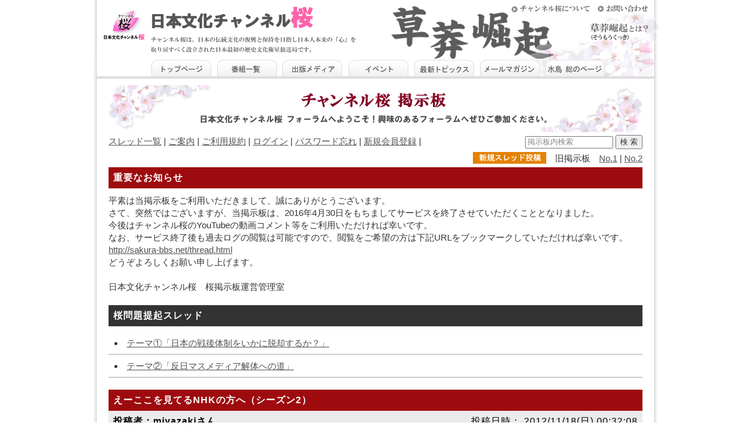

--- FILE ---
content_type: text/html; charset=euc-jp
request_url: http://sakura-bbs.net/res797p0kr39.html
body_size: 3561
content:
<html>
<head>
<meta http-equiv="Content-Type" content="text/html; charset=euc-jp">
<title>日本文化チャンネル桜 - 掲示板</title>

<script src="jscss/img/screenset.js" type="text/javascript"></script>
<script src="jscss/img/projection.js" type="text/javascript"></script>
<script src="jscss/img/imagein.js" type="text/javascript"></script>
<link rel="stylesheet" href="jscss/img/imagein.css" type="text/css" media="screen" />
<script type="text/javascript">
function expimg(){
	alert('アップ可能ファイル： jpg、gif、png。 500 kbytまで。\n120×120pixel 以上は縮小表示になります。'); 
}
function opnagre(){
str='opnagre.html';
WinE02=window.open(str,'no','resizable=1,scrollbars=yes,status=no,width=550,height=530');
if(navigator.appVersion.charAt(0)>=3){WinE02.focus()};
};
function SFocus(our){
	if(our.value == our.defaultValue){
		our.value = "";
		our.style.color='#222222';
	}
}
function SBlur(our){
	if(our.value == our.defaultValue || our.value == ""){
		our.value = our.defaultValue;
		our.style.color='#999999';
	}
}

</script>

<link rel="stylesheet" href="jscss/main.css" type="text/css" media="screen" />
</head>

<body  >
<a name="top"></a>

<div id="container">
	<div id="header"> 
		<div id="sakura-i">
		<div class="info"><a href="mailto:info@ch-sakura.jp">お問い合わせ</a></div>
		<div class="about"><a href="http://www.ch-sakura.jp/about.html">チャンネル桜</a></div>
		<div class="clear"></div>
		<div class="kukki"><a href="http://www.ch-sakura.jp/1553.html" title="「草莽崛起」（そうもうくっき）とは？">「草莽崛起」（そうもうくっき）とは？</a></div>
		<div class="clear"></div>
		</div>
	</div>
	
	<div id="navi_menu">
	<ul id="menu_nav">
		<li><a href="http://www.ch-sakura.jp/" id="menu01" title="HOME">トップページ</a></li>
		<li><a href="http://www.ch-sakura.jp/programs.html" id="menu02" title="番組一覧">番組一覧</a></li>
		<li><a href="http://www.ch-sakura.jp/publications.html" id="menu04" title="出版メディア">出版メディア</a></li>
		<li><a href="http://www.ch-sakura.jp/events.html" id="menu05" title="イベント">イベント</a></li>
		<li><a href="thread.html" id="menu06" title="掲示板">掲示板</a></li>
		<li><a href="http://www.ch-sakura.jp/mailmagazine.html" id="menu07" title="メールマガジン">メールマガジン</a></li>
		<li><a href="http://www.ch-sakura.jp/mizushima/index.html" id="menu08" title="水島 総 ">水島 総 </a></li>
	</ul>
	</div>

<div class="clear"></div>

<div id="contents">

<div style="margin-bottom:5px;"><img src="jscss/img/sakura/title.gif" border="0" /></div>

<div id="Left">
<a href="thread.html">スレッド一覧</a> | <a href="index.html">ご案内</a> | <a href="kiyaku.html">ご利用規約</a> | <a href="page.cgi?do=login">ログイン</a> | <a href="page.cgi?do=rspas">パスワード忘れ</a> | <a href="page.cgi?do=newin">新規会員登録</a> |<br />
<div class="title"></div>
</div>
<div id="message">
<div style="margin-bottom: 5px;text-align: right;"><form style="margin:0px;" name="srhform" action="page.cgi" method="post">
<input type="hidden" name="do" value="srch">
<input type="text" name="ward" size="20" value="掲示板内検索" style="font-size:13px;width:150px;color:#888888;" onfocus="SFocus(this);" onblur="SBlur(this);" />
<input type="submit" value="検 索" />
</form>
</div>
<div style="margin-bottom: 0px;text-align: right;"><a href="http://sakura-bbs.net/page.cgi?T=&fm=1&tp=0&rp="><img src="jscss/img/sakura/thread.gif" border="0" align="top" /></a>　旧掲示板　<a href="http://www.ch-sakura.jp/oldbbs.html" target="_blank">No.1</a> | <a href="http://nf.ch-sakura.jp/modules/newbb/" target="_blank">No.2</a></div>
</div>

<div class="clear"></div>

<table cellpadding="0" cellspacing="0" class="thp_table">
<tr>
<td class="thp_title">
<big><b>重要なお知らせ</b></big></td>
</tr>
</table>
平素は当掲示板をご利用いただきまして、誠にありがとうございます。<br />
さて、突然ではございますが、当掲示板は、2016年4月30日をもちましてサービスを終了させていただくこととなりました。<br />
今後はチャンネル桜のYouTubeの動画コメント等をご利用いただければ幸いです。<br />
なお、サービス終了後も過去ログの閲覧は可能ですので、閲覧をご希望の方は下記URLをブックマークしていただければ幸いです。<br />
<a href="http://sakura-bbs.net/thread.html">http://sakura-bbs.net/thread.html</a><br />
どうぞよろしくお願い申し上げます。<br />
<br />
日本文化チャンネル桜　桜掲示板運営管理室<br />
<br />

<table cellpadding="0" cellspacing="0" class="list_table">
<tr>
<td class="list_title">
<big><b>桜問題提起スレッド</b></big></td>
</tr>
</table>
<div id="Sscrol">
<ul>
<li><a href="s1.html" target="_top">テーマ①「日本の戦後体制をいかに脱却するか？」</a></li>
<li><a href="s2.html" target="_top">テーマ②「反日マスメディア解体への道」</a></li>
</ul>
</div>

<div style="margin-bottom: 10px;">

</div>

<table cellpadding="0" cellspacing="0" class="thp_table">
<tr><td class="thp_title" colspan="2">えーここを見てるNHKの方へ（シーズン2）</td></tr>
<tr><td class="thp_name">投稿者：<b>miyazaki</b>さん</td><td class="thp_time">投稿日時： 2012/11/18(日) 00:32:08</td></tr>
<tr><td class="thp_msg" colspan="2">
<div style="margin:8px 10px 0 20px">ソクラテスと松尾芭蕉<br /><br />ソクラテスが死のうとしていた。服毒の刑だった。彼は動揺する弟子たちに「静かにしろ<br /><br />邪魔するな、私に死を探らせてくれ」と命じた。「手の感覚が無くなってきたが私は<br /><br />完璧だ」、、、「足の感覚も無くなった、だがやはり私は完璧だ。」「もうすぐ舌の感覚<br /><br />が無くなり喋れなくなるだろう。だが私は完璧だ」<br /><br />旅に病み夢は枯野を駆け巡る.枯野は涅槃ニルヴァーナを意味する。<br /><br />ソクラテスと芭蕉に何かが共通している。<br /><br /><br /></div>
</td></tr>
</table>
<table cellpadding="0" cellspacing="0" class="plink"><tr><td><a href="sa0p39.html">全レス表示</a>　 <a href="r50p0a39.html">最新50レス表示</a>　 <a href="r100p0a39.html">最新100レス表示</a>　 <a href="r150p0a39.html">最新150レス表示</a>　 <a href="r200p0a39.html">最新200レス表示</a>　 <a href="r250p0a39.html">最新250レス表示</a>　 <a href="r300p0a39.html">最新300レス表示</a>　 <a href="r350p0a39.html">最新350レス表示</a>　 <a href="r400p0a39.html">最新400レス表示</a>　 <a href="r450p0a39.html">最新450レス表示</a>　 <a href="r500p0a39.html">最新500レス表示</a>　 <a href="r550p0a39.html">最新550レス表示</a>　 <a href="r600p0a39.html">最新600レス表示</a>　 <a href="r650p0a39.html">最新650レス表示</a>　 <a href="r700p0a39.html">最新700レス表示</a>　 <a href="r750p0a39.html">最新750レス表示</a>　 <a href="r800p0a39.html">最新800レス表示</a>　 <a href="r850p0a39.html">最新850レス表示</a>　 <a href="r900p0a39.html">最新900レス表示</a>　 <a href="r950p0a39.html">最新950レス表示</a>　 <a href="r1000p0a39.html">最新1000レス表示</a>　 <a href="r1050p0a39.html">最新1050レス表示</a>　 <a href="r1100p0a39.html">最新1100レス表示</a>　 <a href="r1150p0a39.html">最新1150レス表示</a>　 <a href="r1200p0a39.html">最新1200レス表示</a>　 <a href="r1250p0a39.html">最新1250レス表示</a>　 <a href="r1300p0a39.html">最新1300レス表示</a>　 <a href="r1350p0a39.html">最新1350レス表示</a>　 <a href="r1400p0a39.html">最新1400レス表示</a>　 <a href="r1450p0a39.html">最新1450レス表示</a>　 <a href="r1500p0a39.html">最新1500レス表示</a>　 <a href="r1550p0a39.html">最新1550レス表示</a>　 <a href="r1600p0a39.html">最新1600レス表示</a>　 <a href="r1650p0a39.html">最新1650レス表示</a>　 <a href="r1700p0a39.html">最新1700レス表示</a></td></tr></table>

<a name="797"></a>
<table cellpadding="0" cellspacing="0" class="tres_table">
<tr><td class="tres_title"><b><a href="res797p0kr39.html">797</a>　miyazaki</b>さん</td>
<td class="tres_del"><small></small> 2019/09/29(日) 22:22:57</td></tr>
<tr><td class="tres_msg" colspan="2">
<div style="margin:0 10px 0 20px">　　　　　　　　ある禅師　　インドの昔ばなし<br /><br />　むかーし　むかし　インドのある王国に一人の宮廷音楽家がおってのう<br /><br />　それはそれは　見事な演奏して王様をはじめ全ての人々を感動させておった<br /><br />　そして時が流れ　音楽家も年をとり引退することとなったのじゃが　彼は<br /><br />　弟子をとらなかったので　後継ぎをどうするかが問題になった<br /><br />　王様は国中から高名な音楽家を集めその中から選ぶことにしたが<br /><br />　老音楽家が王様に進言したその選考方法は意外なものじゃった<br /><br /><br />　<br /><br /><br /><br />　<br /></div>
</td></tr>
</table>

<table cellpadding="0" cellspacing="0" class="res_table" >
<tr><td class="res_msg">
<a href="page.cgi?do=login">投稿にはログインが必要です</a>
</td></tr>
</table>
<table cellpadding="0" cellspacing="0" class="plink"><tr><td><a href="sa0p39.html">全レス表示</a>　 <a href="r50p0a39.html">最新50レス表示</a>　 <a href="r100p0a39.html">最新100レス表示</a>　 <a href="r150p0a39.html">最新150レス表示</a>　 <a href="r200p0a39.html">最新200レス表示</a>　 <a href="r250p0a39.html">最新250レス表示</a>　 <a href="r300p0a39.html">最新300レス表示</a>　 <a href="r350p0a39.html">最新350レス表示</a>　 <a href="r400p0a39.html">最新400レス表示</a>　 <a href="r450p0a39.html">最新450レス表示</a>　 <a href="r500p0a39.html">最新500レス表示</a>　 <a href="r550p0a39.html">最新550レス表示</a>　 <a href="r600p0a39.html">最新600レス表示</a>　 <a href="r650p0a39.html">最新650レス表示</a>　 <a href="r700p0a39.html">最新700レス表示</a>　 <a href="r750p0a39.html">最新750レス表示</a>　 <a href="r800p0a39.html">最新800レス表示</a>　 <a href="r850p0a39.html">最新850レス表示</a>　 <a href="r900p0a39.html">最新900レス表示</a>　 <a href="r950p0a39.html">最新950レス表示</a>　 <a href="r1000p0a39.html">最新1000レス表示</a>　 <a href="r1050p0a39.html">最新1050レス表示</a>　 <a href="r1100p0a39.html">最新1100レス表示</a>　 <a href="r1150p0a39.html">最新1150レス表示</a>　 <a href="r1200p0a39.html">最新1200レス表示</a>　 <a href="r1250p0a39.html">最新1250レス表示</a>　 <a href="r1300p0a39.html">最新1300レス表示</a>　 <a href="r1350p0a39.html">最新1350レス表示</a>　 <a href="r1400p0a39.html">最新1400レス表示</a>　 <a href="r1450p0a39.html">最新1450レス表示</a>　 <a href="r1500p0a39.html">最新1500レス表示</a>　 <a href="r1550p0a39.html">最新1550レス表示</a>　 <a href="r1600p0a39.html">最新1600レス表示</a>　 <a href="r1650p0a39.html">最新1650レス表示</a>　 <a href="r1700p0a39.html">最新1700レス表示</a></td></tr></table>



<table cellpadding="0" cellspacing="0" class="th_table">
<tr>
<td class="th_title">
<big><b>スレッド（親記事）一覧</b></big></td>
</tr>
</table>

<div id="scrol">
<div align="center"><small></small> 　 <small><a href="page5.html" target="_top">次の5件&gt;&gt;</a></small></div>
<ul>
<li><a href="s1847.html" target="_top">禅や精神世界の小話を纏めます。</a> <a name="1847">(291)</a> </li>
<li class="hit2"><a href="s39.html" target="_top">えーここを見てるNHKの方へ（シーズン2）</a> <a name="39">(1717)</a> </li>
<li><a href="s1849.html" target="_top">元自衛官幹部への対応</a> <a name="1849">(0)</a> </li>
<li><a href="s1848.html" target="_top">元陸軍工兵中慰Ｎが息子に語ったこと　自薦</a> <a name="1848">(50)</a> </li>
<li><a href="s1846.html" target="_top">安倍晋三は朝鮮人</a> <a name="1846">(0)</a> </li>
</ul>
<div align="center"><small></small> 　 <small><a href="page5.html" target="_top">次の5件&gt;&gt;</a></small></div>

</div>

<div id="Fleft"><a href="thread.html">スレッド一覧</a> | <a href="index.html">ご案内</a> | <a href="kiyaku.html">ご利用規約</a> | <a href="page.cgi?do=login">ログイン</a> | <a href="page.cgi?do=rspas">パスワード忘れ</a> | <a href="page.cgi?do=newin">新規会員登録</a> |</div>
<div id="Fright"><form style="margin:0px;" name="srhform" action="page.cgi" method="post">
<input type="hidden" name="do" value="srch">
<input type="text" name="ward" size="20" value="掲示板内検索" style="font-size:13px;width:150px;color:#888888;" onfocus="SFocus(this);" onblur="SBlur(this);" />
<input type="submit" value="検 索" />
</form>
</div>
<div class="clear"></div>

<div style="margin:5px 0 0;text-align:right;">| <a href="#top"><small>▲ページトップへ</small></a> |</div>

<div class="clear"></div>

</div>
</div>

<div id="footer">Copyright (C) <a href="http://www.ch-sakura.jp/">チャンネル桜</a>. All Rights Reserved.</div>

</body>
</html>

--- FILE ---
content_type: text/css
request_url: http://sakura-bbs.net/jscss/main.css
body_size: 3042
content:
/* �fｦ��pCSS */
/*
Changes_by_cgi ��t���R�����g��s��CGI��������B
���s���X��������B�s�v�������A�R�����g�����������B
��������A���s������u�������v��l���f���������B
����������M�E��X��\���B
*/

body{
	font-size:15px;
	color:#333333;
	background: url(img/sakura/back.gif) center top repeat-y;  
	font-family: "MS PGothic","�l�r �o�S�V�b�N","�q���M�m�p�S Pro W3","Hiragino Kaku Gothic Pro" ,Osaka ,arial ,verdana ,sans-serif;
	margin: 0px auto 0px auto;
	text-align: center;
	padding:0;
}
td{
	font-weight: normal; font-style: normal; text-decoration: none;
	line-height:130%;
}
big {
font-size:16px;
}
small{
font-size:13px;
}
select,input,textarea{
	color: #333333; 
	font-size:13px;
}
hr {border:1px solid #cccccc;}
a:link{
color:#505152;
}
a:visited{
color:#505152;
}
a:hover{
color:#f7657b;
}

/* �fｦ��\ｦ�G���A */
.bbsarea {
margin: 0px auto 15px auto;
vertical-align:top;
}
.bbsarea ul{
margin: 0px auto 15px auto;
padding-left:20px;
}
.bbsarea li{
margin: 0px auto 15px auto;
}


/* ���j���[�\ｦ�G���A �t���[�����X���b�h�\ｦ��� */
.menuarea {
width:150px; 
background-color: #c8c9c9;
padding:5px;
}
/* ���j���[�\ｦ�G���A ���j���[��X���b�h�\ｦ��� */
.menuarea2 {
width:225px; 
padding:5px;
border:1px solid #cccccc;
}


/* �e�L��^�C�g������p �t���[�� */
.thredframe {
width:665px;
height:250px;
border:1px solid #7f9db9;
}
/* �e�L�(�X���b�h)table */
.th_table{
width:910px;
margin: 10px auto 15px auto;
}
/* �e�L� �^�C�g�� */
.th_title{
color:#ffffff;
background-color:#333333;
font-weight:bold;
letter-spacing:1px;
padding:8px 0px 8px 8px;
}
/* �e�L� �^�C�g���E ���e���RSS�A�C�R�� */
.res_rss{
color:#000000;
background-color:#EBEBEB;
text-align:right; 
letter-spacing:1px;
padding:8px 8px 8px 0px;
}
/* �e�L� ���b�Z�[�W */
.th_msg{
background-color:#F3FFEC;
padding:10px 3px 10px 5px;
}
/* �e�L� ��� */
.imgspan{
}
/* �e�L� �������� */
.th_margin{
margin:8px;
}

/* �e�L�(�X���b�h)table */
.thp_table{
width:910px;
margin:0 0 10px 0;
}
/* �e�L� �^�C�g�� */
.thp_title{
color:#ffffff;
background-color:#9E0B0E;
font-weight:bold;
letter-spacing:1px;
padding:8px 0px 8px 8px;
}
/* �e�L� ���eﾒ */
.thp_name{
color:#000000;
background-color:#EBEBEB;
font-weight:bold;
letter-spacing:1px;
padding:8px 0px 8px 8px;
}
/* �e�L� ���e�� */
.thp_time{
color:#000000;
background-color:#EBEBEB;
text-align:right; 
letter-spacing:1px;
padding:8px 8px 8px 0px;
}
/* �e�L� ���b�Z�[�W */
.thp_msg{
background-color:#F3FFEC;
padding:10px 3px 10px 5px;
border-bottom:1px solid #cccccc;
}

/* �X���b�h���table */
.list_table{
width:910px;
margin:0 0 10px 0;
}
/* �X���b�h��� �^�C�g�� */
.list_title{
color:#ffffff;
background-color:#333333;
font-weight:bold;
letter-spacing:1px;
padding:8px 0px 8px 8px;
}
/* ��������table */
.sakura_table{
width:910px;
margin:0 0 10px 0;
}
/* �������� �^�C�g�� */
.sakura_title{
color:#ffffff;
background-color:#EA3E8B;
font-weight:bold;
letter-spacing:1px;
padding:8px 0px 8px 8px;
}


/* �u�S�����X��\ｦ�v��������N���� */
.plink{
margin:5px 0 15px 0;
padding:5px;
font-size: 14px;
text-align:center; 
width:910px;
background-color:#EBEBEB;
}

/* ���X�L� table */
.tres_table{
width:910px;
margin-bottom:10px;
}
/* ���X�L� �^�C�g�� */
.tres_title{
background-color:#FFF1FF;
padding:12px 8px 8px 8px;
}
/* ���X�L� ���e���[���] */
.tres_del{
background-color:#FFF1FF;
text-align:right; 
letter-spacing:1px;
padding:15px 8px 8px 8px;
}
/* ���X�L� ���b�Z�[�W */
.tres_msg{
background-color:#FFF1FF;
padding:8px 8px 15px 8px;
}


/* ���X�L� table */
.res_table{
width:910px;
margin-bottom:10px;
background-color:#FFFAF4;
}
/* ���X�L� �^�C�g�� */
.res_title{
	background-color:#FFFAF4;
	padding:12px 8px 8px 8px;
}
/* ���X�L� ���e���[���] */
.res_del{
	background-color:#FFFAF4;
	letter-spacing:1px;
}
/* ���X�L� ���b�Z�[�W */
.res_msg{
background-color:#FFFAF4;
padding:8px 8px 15px 8px;
}

/* --- ���e�t�H�[�� --- */
/* �t�H�[���ptable */
.formtable{
width:600px;
}
/* �^�C�g���t�H�[�� */
.fc1{
width:250px;
}
/* �j�b�N�l�[���t�H�[��  */
.fc2{
width:180px;
}
/* ���b�Z�[�W�t�H�[��  */
.fc3{
width:600px;
}
/* ����t�@�C���w��t�H�[��  */
.fc4{
width:200px;
font-size:13px;
}
/* ����F��t�H�[��  */
.fc5{
width:60px;
ime-mode:disabled;
font-weight:bold;
}
/* ����L�[�t�H�[��  */
.fc6{
width:90px;
height:23px;
ime-mode:disabled;
font-size:13px;
}
/* ���M�{�^�� */
.tx{
width:120px;
margin:5px 0 10px;
}
/* ����� */
.fctd{
font-size:13px;
white-space: nowrap;
}
/* ����t�@�C���E�K���� */
.filetd{
font-size:12px;
line-height:130%;
}
/* �K���� */
.txttd{
font-size:12px;
line-height:110%;
background-color: #d9e2e2;
}

/* ���G���[���b�Z�[�W */
.formerror{
border:2px solid #ff0000;
margin:10px 0 10px 5px;
}

/* �t�@�C���A�b�v���[�h������b�Z�[�W */
.fileupmsg{
	margin-top:3px;
	color:#ff0000;
	font-size:14px;
}


/* ------ ���j���[���X���b�h����\ｦ�������X�g�w�� ------ */

div#Left ul{
list-style-type: none;
padding: 0; 
margin: 8px; 
font-size:15px;
line-height:110%;
}
div#Left li{
padding: 8px;
margin: 0px;
}
div#Left li.hit1{
list-style-type: none;
background-color:#ffffff;
padding: 8px;
margin: 0; 
}
div#Left li.hit2{
list-style-type: disc;
list-style-position: inside;
background-color:#d8e3f8;
border:1px solid #ffffff;
padding: 8px;
margin: 0; 
}

.thlist{
width:100%;
background-color:#ffffff;
margin:5px 0 0;
}


/*  clear
----------------------------------*/
.clear{clear:both;}

.clearfix:after {
  content: "."; 
  display: block; 
  height: 0; 
  clear: both; 
  visibility: hidden;
}
.clearfix {display: inline-block;}


/* �y�[�W���C�A�E�g
----------------------------------------------- */

#container {
	width: 1000px;
	margin: 0px auto 0px auto;
	text-align: center;
}
#contents {
	width: 910px;
	margin: 10px auto 0px auto;
	line-height: 21px;
	text-align: left;
}
/*�@�w�b�_�[
---------------------------------- */
#header {
	background: url(http://www.ch-sakura.jp/images/earth/title.gif) no-repeat top left;
	height: 100px;
	margin: 0px auto 0px auto !important;  
	margin: 0px auto 0px auto; /* for only IE6 style */  
}

#sakura-i {
	width: 1000px;
	height: 85px;
}

#sakura-i .about a {
	width: 100px;
	height: 20px;
	text-decoration: none;
	float: right;
	text-indent: -99999px;
	outline: none;
	margin: 5px 25px 0px 8px;
}
#sakura-i .info a {
	width: 135px;
	height: 20px;
	text-decoration: none;
	float: right;
	text-indent: -99999px;
	outline: none;
	margin-top: 5px;
}
#sakura-i .kukki a {
	width: 110px;
	height: 40px;
	text-decoration: none;
	float: right;
	text-indent: -99999px;
	outline: none;
	margin: 5px 30px 0px 0px;
}

/*�@�R���e���c
---------------------------------- */

div#Left {
	float: left;
	width: 610px;
	margin: 0px auto 5px auto !important;  
	margin: 0px auto 5px auto; /* for only IE6 style */
	text-align: left;
}
div#Left .title{
	font-weight: bold;
	padding: 10px 0px 5px 0px;
	color:#ff0000;
}
div#Thread {
	border:1px solid #cccccc;
	background-color:#ffffff;
	margin: 0px auto 10px auto;
}
div#Thread .title{
	font-weight: bold;
	padding: 5px 8px 0px 8px;
}

div#Right {
	float: right;
	width: 300px;
	margin: 0px auto 0px auto;
	text-align: right;
}

div#message {
	float: right;
	width: 300px;
	margin: 0px auto 5px auto !important;  
	margin: 0px auto 5px auto; /* for only IE6 style */
	text-align: left;
}

div#thplist {
	margin: 0px auto 0px auto;
	text-align: left;
}
div#thplist ul {
	margin: 15px auto 15px 0px;
	text-align: left;
	padding-left: 0px;
	list-style-position: inside;
}
div#thplist li {
	padding: 8px 0 8px 0;
	margin: 0; 
	text-align: left;
	margin-left: 15px;
}
div#thplist li.hit1{
	background-color:#ffffff;
	padding: 8px 0 8px 10px;
	margin: 0; 
	border-bottom:1px solid #cccccc;
}

/*�@�t�b�^�[
---------------------------------- */
div#footer {
	text-align: center;
	font-size:11px;
}
div#footer a{
	font-size:11px;
}
div#Fleft {
	float: left;
	width: 610px;
	margin: 10px auto 10px auto !important;  
	margin: 10px auto 10px auto; /* for only IE6 style */
	border-top:1px solid #cccccc;
	padding: 15px 0;
}
div#Fright {
	float: right;
	text-align: right;
	width: 300px;
	margin: 10px auto 10px auto !important;  
	margin: 10px auto 10px auto; /* for only IE6 style */
	border-top:1px solid #cccccc;
	padding: 15px 0;
}


/*�@�X�N���[��
---------------------------------- */
div#scrol {
	width: 910px;
}
div#scrol ul {
	margin: 0px auto 5px 0px;
	text-align: left;
	padding-left: 0px;
	list-style-position: inside;
}
div#scrol li {
	background-color:#ffffff;
	padding: 8px 0 8px 10px;
	margin: 0; 
	border-bottom:1px solid #cccccc;
}
div#scrol li{
	padding: 8px 0 8px 10px;
	margin: 0; 
	border-bottom:1px solid #cccccc;
}
div#scrol li.hit1{
	background-color:#ffffff;
	padding: 8px 0 8px 10px;
	margin: 0; 
	border-bottom:1px solid #cccccc;
}
div#scrol li.hit2{
	background-color:#d8e3f8;
	padding: 8px 0 8px 10px;
	margin: 0; 
	border-bottom:1px solid #cccccc;
}

/*�@��������X�N���[��
---------------------------------- */
div#Sscrol {
	width: 910px;
}
div#Sscrol ul {
	margin: 0px auto 20px 0px;
	text-align: left;
	padding-left: 0px;
	list-style-position: inside;
}
div#Sscrol li {
	background-color:#ffffff;
	padding: 8px 0 8px 10px;
	margin: 0; 
	border-bottom:2px solid #cccccc;
}


/*�@�X������y�[�W
---------------------------------- */
div#threadpage {
	background-color:#F3FFEC;
}
div#threadpage table {
    width: 910px;
    border: 0px #cccccc solid;
    border-collapse: collapse;
    border-spacing: 0;
}

div#threadpage table th.TBlist_title {
	font-size:14px;
	color:#ffffff;
	background-color:#333333;
	font-weight:bold;
	letter-spacing:1px;
    padding: 8px 5px;
	text-align: left;
}
div#threadpage table th.TBlist_title2 {
	text-align: center;
	font-size:13px;
	color:#ffffff;
	background-color:#333333;
	font-weight:bold;
	letter-spacing:1px;
    padding: 8px 3px;
}
div#threadpage table td.TBlist {
	font-size:14px;
    padding: 8px 3px 8px 5px;
    border-bottom: 2px #cccccc solid;
    white-space: nowrap;
}
div#threadpage table td.TBlist2 {
    padding: 8px 3px;
    border-bottom: 2px #cccccc solid;
    white-space: nowrap;
	font-size:13px;
	text-align: left;
}
div#threadpage table td.TBlist3 {
    padding: 8px 5px 8px 3px;
    border-bottom: 2px #cccccc solid;
    white-space: nowrap;
	font-size:13px;
	text-align: right;
}

/*�@�i�r
---------------------------------- */
#navi_menu {
	width: 950px;
	margin: 0px auto 0px auto;
	text-align: center;
	background: url(http://www.ch-sakura.jp/images/earth/m-back.gif) no-repeat ;
	height: 35px;
}

#menu_nav {
	margin: 0px auto 0px auto !important;  
	margin: 0px auto 0px auto; /* for only IE6 style */
	list-style: none;
	width: 810px;
	height: 35px;
}

#menu_nav li { list-style: none; float: left; text-align: center;}
#menu_nav li a { text-indent: -999999px; overflow: hidden; display: block; width: 107px; height: 35px; } 

#menu01 { background: url(http://www.ch-sakura.jp/images/earth/menu2.gif); background-position: -42px 0;margin-right: 5px;}
#menu01:hover { background: url(http://www.ch-sakura.jp/images/earth/menu2.gif) -42px -35px; }
#menu01.active { background: url(http://www.ch-sakura.jp/images/earth/menu2.gif) -42px -35px; } 

#menu02 { background: url(http://www.ch-sakura.jp/images/earth/menu2.gif); background-position: -148px 0;margin-right: 5px;}
#menu02:hover { background: url(http://www.ch-sakura.jp/images/earth/menu2.gif) -148px -35px; }
#menu02.active { background: url(http://www.ch-sakura.jp/images/earth/menu2.gif) -148px -35px; } 

#menu03 { background: url(http://www.ch-sakura.jp/images/earth/menu2.gif); background-position: -254px 0;margin-right: 5px;}
#menu03:hover { background: url(http://www.ch-sakura.jp/images/earth/menu2.gif) -254px -35px; }
#menu03.active { background: url(http://www.ch-sakura.jp/images/earth/menu2.gif) -254px -35px; } 

#menu04 { background: url(http://www.ch-sakura.jp/images/earth/menu2.gif); background-position: -360px 0;margin-right: 5px;}
#menu04:hover { background: url(http://www.ch-sakura.jp/images/earth/menu2.gif) -360px -35px; }
#menu04.active { background: url(http://www.ch-sakura.jp/images/earth/menu2.gif) -360px -35px; } 

#menu05 { background: url(http://www.ch-sakura.jp/images/earth/menu2.gif); background-position: -464px 0;margin-right: 5px;}
#menu05:hover { background: url(http://www.ch-sakura.jp/images/earth/menu2.gif) -464px -35px; }
#menu05.active { background: url(http://www.ch-sakura.jp/images/earth/menu2.gif) -464px -35px; } 

#menu06 { background: url(http://www.ch-sakura.jp/images/earth/menu2.gif); background-position: -570px 0;margin-right: 5px;}
#menu06:hover { background: url(http://www.ch-sakura.jp/images/earth/menu2.gif) -570px -35px; }
#menu06.active { background: url(http://www.ch-sakura.jp/images/earth/menu2.gif) -570px -35px; } 

#menu07 { background: url(http://www.ch-sakura.jp/images/earth/menu2.gif); background-position: -676px 0;margin-right: 5px;}
#menu07:hover { background: url(http://www.ch-sakura.jp/images/earth/menu2.gif) -676px -35px; }
#menu07.active { background: url(http://www.ch-sakura.jp/images/earth/menu2.gif) -676px -35px; } 

#menu08 { background: url(http://www.ch-sakura.jp/images/earth/menu2.gif); background-position: -783px 0; }
#menu08:hover { background: url(http://www.ch-sakura.jp/images/earth/menu2.gif) -783px -35px; }
#menu08.active { background: url(http://www.ch-sakura.jp/images/earth/menu2.gif) -791px -35px; } 


--- FILE ---
content_type: application/javascript
request_url: http://sakura-bbs.net/jscss/img/imagein.js
body_size: 3607
content:

var fileLoadingImage = "jscss/img/loading.gif";
var fileBottomNavCloseImage = "jscss/img/closelabel.gif";

var overlayOpacity = 0.8;
var animate = true;
var resizeSpeed = 10;
var borderSize = 10;


var imageArray = new Array;
var activeImage;

if(animate == false){
	overlayDuration = 0.2;
	if(resizeSpeed > 10){ resizeSpeed = 10;}
	if(resizeSpeed < 1){ resizeSpeed = 1;}
	resizeDuration = (11 - resizeSpeed) * 0.15;
} else { 
	overlayDuration = 0;
	resizeDuration = 0;
}



Object.extend(Element, {
	getWidth: function(element) {
	   	element = $(element);
	   	return element.offsetWidth; 
	},
	setWidth: function(element,w) {
	   	element = $(element);
    	element.style.width = w +"px";
	},
	setHeight: function(element,h) {
   		element = $(element);
    	element.style.height = h +"px";
	},
	setTop: function(element,t) {
	   	element = $(element);
    	element.style.top = t +"px";
	},
	setLeft: function(element,l) {
	   	element = $(element);
    	element.style.left = l +"px";
	},
	setSrc: function(element,src) {
    	element = $(element);
    	element.src = src; 
	},
	setHref: function(element,href) {
    	element = $(element);
    	element.href = href; 
	},
	setInnerHTML: function(element,content) {
		element = $(element);
		element.innerHTML = content;
	}
});




Array.prototype.removeDuplicates = function () {
    for(i = 0; i < this.length; i++){
        for(j = this.length-1; j>i; j--){        
            if(this[i][0] == this[j][0]){
                this.splice(j,1);
            }
        }
    }
}



Array.prototype.empty = function () {
	for(i = 0; i <= this.length; i++){
		this.shift();
	}
}




var Imagein = Class.create();

Imagein.prototype = {
	

	initialize: function() {	
		
		this.updateImageList();


		var objBody = document.getElementsByTagName("body").item(0);
		
		var objOverlay = document.createElement("div");
		objOverlay.setAttribute('id','overlay');
		objOverlay.style.display = 'none';
		objOverlay.onclick = function() { myImagein.end(); }
		objBody.appendChild(objOverlay);
		
		var objImagein = document.createElement("div");
		objImagein.setAttribute('id','imagein');
		objImagein.style.display = 'none';
		objImagein.onclick = function(e) {
			if (!e) var e = window.event;
			var clickObj = Event.element(e).id;
			if ( clickObj == 'imagein') {
				myImagein.end();
			}
		};
		objBody.appendChild(objImagein);
			
		var objOuterImageContainer = document.createElement("div");
		objOuterImageContainer.setAttribute('id','outerImageContainer');
		objImagein.appendChild(objOuterImageContainer);


		if(animate){
			Element.setWidth('outerImageContainer', 250);
			Element.setHeight('outerImageContainer', 250);			
		} else {
			Element.setWidth('outerImageContainer', 1);
			Element.setHeight('outerImageContainer', 1);			
		}

		var objImageContainer = document.createElement("div");
		objImageContainer.setAttribute('id','imageContainer');
		objOuterImageContainer.appendChild(objImageContainer);
	
		var objImageinImage = document.createElement("img");
		objImageinImage.setAttribute('id','imageinImage');
		objImageContainer.appendChild(objImageinImage);
	
		var objHoverNav = document.createElement("div");
		objHoverNav.setAttribute('id','hoverNav');
		objImageContainer.appendChild(objHoverNav);
	
		var objPrevLink = document.createElement("a");
		objPrevLink.setAttribute('id','prevLink');
		objPrevLink.setAttribute('href','#');
		objHoverNav.appendChild(objPrevLink);
		
		var objNextLink = document.createElement("a");
		objNextLink.setAttribute('id','nextLink');
		objNextLink.setAttribute('href','#');
		objHoverNav.appendChild(objNextLink);
	
		var objLoading = document.createElement("div");
		objLoading.setAttribute('id','loading');
		objImageContainer.appendChild(objLoading);
	
		var objLoadingLink = document.createElement("a");
		objLoadingLink.setAttribute('id','loadingLink');
		objLoadingLink.setAttribute('href','#');
		objLoadingLink.onclick = function() { myImagein.end(); return false; }
		objLoading.appendChild(objLoadingLink);
	
		var objLoadingImage = document.createElement("img");
		objLoadingImage.setAttribute('src', fileLoadingImage);
		objLoadingLink.appendChild(objLoadingImage);

		var objImageDataContainer = document.createElement("div");
		objImageDataContainer.setAttribute('id','imageDataContainer');
		objImagein.appendChild(objImageDataContainer);

		var objImageData = document.createElement("div");
		objImageData.setAttribute('id','imageData');
		objImageDataContainer.appendChild(objImageData);
	
		var objImageDetails = document.createElement("div");
		objImageDetails.setAttribute('id','imageDetails');
		objImageData.appendChild(objImageDetails);
	
		var objCaption = document.createElement("span");
		objCaption.setAttribute('id','caption');
		objImageDetails.appendChild(objCaption);
	
		var objNumberDisplay = document.createElement("span");
		objNumberDisplay.setAttribute('id','numberDisplay');
		objImageDetails.appendChild(objNumberDisplay);
		
		var objBottomNav = document.createElement("div");
		objBottomNav.setAttribute('id','bottomNav');
		objImageData.appendChild(objBottomNav);
	
		var objBottomNavCloseLink = document.createElement("a");
		objBottomNavCloseLink.setAttribute('id','bottomNavClose');
		objBottomNavCloseLink.setAttribute('href','#');
		objBottomNavCloseLink.onclick = function() { myImagein.end(); return false; }
		objBottomNav.appendChild(objBottomNavCloseLink);
	
		var objBottomNavCloseImage = document.createElement("img");
		objBottomNavCloseImage.setAttribute('src', fileBottomNavCloseImage);
		objBottomNavCloseLink.appendChild(objBottomNavCloseImage);
	},



	updateImageList: function() {	
		if (!document.getElementsByTagName){ return; }
		var anchors = document.getElementsByTagName('a');
		var areas = document.getElementsByTagName('area');


		for (var i=0; i<anchors.length; i++){
			var anchor = anchors[i];
			
			var relAttribute = String(anchor.getAttribute('rel'));
			

			if (anchor.getAttribute('href') && (relAttribute.toLowerCase().match('imagein'))){
				anchor.onclick = function () {myImagein.start(this); return false;}
			}
		}


		for (var i=0; i< areas.length; i++){
			var area = areas[i];
			
			var relAttribute = String(area.getAttribute('rel'));
			

			if (area.getAttribute('href') && (relAttribute.toLowerCase().match('imagein'))){
				area.onclick = function () {myImagein.start(this); return false;}
			}
		}
	},



	start: function(imageLink) {	

		hideSelectBoxes();
		hideFlash();


		var arrayPageSize = getPageSize();
		Element.setWidth('overlay', arrayPageSize[0]);
		Element.setHeight('overlay', arrayPageSize[1]);

		new Effect.Appear('overlay', { duration: overlayDuration, from: 0.0, to: overlayOpacity });

		imageArray = [];
		imageNum = 0;		

		if (!document.getElementsByTagName){ return; }
		var anchors = document.getElementsByTagName( imageLink.tagName);


		if((imageLink.getAttribute('rel') == 'imagein')){

			imageArray.push(new Array(imageLink.getAttribute('href'), imageLink.getAttribute('title')));			
		} else {


			for (var i=0; i<anchors.length; i++){
				var anchor = anchors[i];
				if (anchor.getAttribute('href') && (anchor.getAttribute('rel') == imageLink.getAttribute('rel'))){
					imageArray.push(new Array(anchor.getAttribute('href'), anchor.getAttribute('title')));
				}
			}
			imageArray.removeDuplicates();
			while(imageArray[imageNum][0] != imageLink.getAttribute('href')) { imageNum++;}
		}


		var arrayPageScroll = getPageScroll();
		var imageinTop = arrayPageScroll[1] + (arrayPageSize[3] / 10);
		var imageinLeft = arrayPageScroll[0];
		Element.setTop('imagein', imageinTop);
		Element.setLeft('imagein', imageinLeft);
		
		Element.show('imagein');
		
		this.changeImage(imageNum);
	},


	changeImage: function(imageNum) {	
		
		activeImage = imageNum;


		if(animate){ Element.show('loading');}
		Element.hide('imageinImage');
		Element.hide('hoverNav');
		Element.hide('prevLink');
		Element.hide('nextLink');
		Element.hide('imageDataContainer');
		Element.hide('numberDisplay');		
		
		imgPreloader = new Image();
		

		imgPreloader.onload=function(){
			Element.setSrc('imageinImage', imageArray[activeImage][0]);
			myImagein.resizeImageContainer(imgPreloader.width, imgPreloader.height);
			
			imgPreloader.onload=function(){};	
		}
		imgPreloader.src = imageArray[activeImage][0];
	},


	resizeImageContainer: function( imgWidth, imgHeight) {


		this.widthCurrent = Element.getWidth('outerImageContainer');
		this.heightCurrent = Element.getHeight('outerImageContainer');

		var widthNew = (imgWidth  + (borderSize * 2));
		var heightNew = (imgHeight  + (borderSize * 2));

		this.xScale = ( widthNew / this.widthCurrent) * 100;
		this.yScale = ( heightNew / this.heightCurrent) * 100;

		wDiff = this.widthCurrent - widthNew;
		hDiff = this.heightCurrent - heightNew;

		if(!( hDiff == 0)){ new Effect.Scale('outerImageContainer', this.yScale, {scaleX: false, duration: resizeDuration, queue: 'front'}); }
		if(!( wDiff == 0)){ new Effect.Scale('outerImageContainer', this.xScale, {scaleY: false, delay: resizeDuration, duration: resizeDuration}); }

		if((hDiff == 0) && (wDiff == 0)){
			if (navigator.appVersion.indexOf("MSIE")!=-1){ pause(250); } else { pause(100);} 
		}

		Element.setHeight('prevLink', imgHeight);
		Element.setHeight('nextLink', imgHeight);
		Element.setWidth( 'imageDataContainer', widthNew);

		this.showImage();
	},
	
	showImage: function(){
		Element.hide('loading');
		new Effect.Appear('imageinImage', { duration: resizeDuration, queue: 'end', afterFinish: function(){	myImagein.updateDetails(); } });
		this.preloadNeighborImages();
	},


	updateDetails: function() {
	
		if(imageArray[activeImage][1]){
			Element.show('caption');
			Element.setInnerHTML( 'caption', imageArray[activeImage][1]);
		}
		
		if(imageArray.length > 1){
			Element.show('numberDisplay');
			Element.setInnerHTML( 'numberDisplay', "Image " + eval(activeImage + 1) + " of " + imageArray.length);
		}

		new Effect.Parallel(
			[ new Effect.SlideDown( 'imageDataContainer', { sync: true, duration: resizeDuration, from: 0.0, to: 1.0 }), 
			  new Effect.Appear('imageDataContainer', { sync: true, duration: resizeDuration }) ], 
			{ duration: resizeDuration, afterFinish: function() {

				var arrayPageSize = getPageSize();
				Element.setHeight('overlay', arrayPageSize[1]);
				myImagein.updateNav();
				}
			} 
		);
	},


	updateNav: function() {

		Element.show('hoverNav');				

		if(activeImage != 0){
			Element.show('prevLink');
			document.getElementById('prevLink').onclick = function() {
				myImagein.changeImage(activeImage - 1); return false;
			}
		}

		if(activeImage != (imageArray.length - 1)){
			Element.show('nextLink');
			document.getElementById('nextLink').onclick = function() {
				myImagein.changeImage(activeImage + 1); return false;
			}
		}
		
		this.enableKeyboardNav();
	},

	enableKeyboardNav: function() {
		document.onkeydown = this.keyboardAction; 
	},


	disableKeyboardNav: function() {
		document.onkeydown = '';
	},


	keyboardAction: function(e) {
		if (e == null) { // ie
			keycode = event.keyCode;
			escapeKey = 27;
		} else { // mozilla
			keycode = e.keyCode;
			escapeKey = e.DOM_VK_ESCAPE;
		}

		key = String.fromCharCode(keycode).toLowerCase();
		
		if((key == 'x') || (key == 'o') || (key == 'c') || (keycode == escapeKey)){
			myImagein.end();
		} else if((key == 'p') || (keycode == 37)){
			if(activeImage != 0){
				myImagein.disableKeyboardNav();
				myImagein.changeImage(activeImage - 1);
			}
		} else if((key == 'n') || (keycode == 39)){
			if(activeImage != (imageArray.length - 1)){
				myImagein.disableKeyboardNav();
				myImagein.changeImage(activeImage + 1);
			}
		}

	},


	preloadNeighborImages: function(){

		if((imageArray.length - 1) > activeImage){
			preloadNextImage = new Image();
			preloadNextImage.src = imageArray[activeImage + 1][0];
		}
		if(activeImage > 0){
			preloadPrevImage = new Image();
			preloadPrevImage.src = imageArray[activeImage - 1][0];
		}
	
	},


	end: function() {
		this.disableKeyboardNav();
		Element.hide('imagein');
		new Effect.Fade('overlay', { duration: overlayDuration});
		showSelectBoxes();
		showFlash();
	}
}



function getPageScroll(){

	var xScroll, yScroll;

	if (self.pageYOffset) {
		yScroll = self.pageYOffset;
		xScroll = self.pageXOffset;
	} else if (document.documentElement && document.documentElement.scrollTop){	 
		yScroll = document.documentElement.scrollTop;
		xScroll = document.documentElement.scrollLeft;
	} else if (document.body) {
		yScroll = document.body.scrollTop;
		xScroll = document.body.scrollLeft;	
	}

	arrayPageScroll = new Array(xScroll,yScroll) 
	return arrayPageScroll;
}




function getPageSize(){
	
	var xScroll, yScroll;
	
	if (window.innerHeight && window.scrollMaxY) {	
		xScroll = window.innerWidth + window.scrollMaxX;
		yScroll = window.innerHeight + window.scrollMaxY;
	} else if (document.body.scrollHeight > document.body.offsetHeight){ 
		xScroll = document.body.scrollWidth;
		yScroll = document.body.scrollHeight;
	} else { 
		xScroll = document.body.offsetWidth;
		yScroll = document.body.offsetHeight;
	}
	
	var windowWidth, windowHeight;
	


	if (self.innerHeight) {	
		if(document.documentElement.clientWidth){
			windowWidth = document.documentElement.clientWidth; 
		} else {
			windowWidth = self.innerWidth;
		}
		windowHeight = self.innerHeight;
	} else if (document.documentElement && document.documentElement.clientHeight) { 
		windowWidth = document.documentElement.clientWidth;
		windowHeight = document.documentElement.clientHeight;
	} else if (document.body) { 
		windowWidth = document.body.clientWidth;
		windowHeight = document.body.clientHeight;
	}	
	

	if(yScroll < windowHeight){
		pageHeight = windowHeight;
	} else { 
		pageHeight = yScroll;
	}


	if(xScroll < windowWidth){	
		pageWidth = xScroll;		
	} else {
		pageWidth = windowWidth;
	}


	arrayPageSize = new Array(pageWidth,pageHeight,windowWidth,windowHeight) 
	return arrayPageSize;
}




function getKey(e){
	if (e == null) { // ie
		keycode = event.keyCode;
	} else { // mozilla
		keycode = e.which;
	}
	key = String.fromCharCode(keycode).toLowerCase();
	
	if(key == 'x'){
	}
}




function listenKey () {	document.onkeypress = getKey; }
	


function showSelectBoxes(){
	var selects = document.getElementsByTagName("select");
	for (i = 0; i != selects.length; i++) {
		selects[i].style.visibility = "visible";
	}
}



function hideSelectBoxes(){
	var selects = document.getElementsByTagName("select");
	for (i = 0; i != selects.length; i++) {
		selects[i].style.visibility = "hidden";
	}
}



function showFlash(){
	var flashObjects = document.getElementsByTagName("object");
	for (i = 0; i < flashObjects.length; i++) {
		flashObjects[i].style.visibility = "visible";
	}

	var flashEmbeds = document.getElementsByTagName("embed");
	for (i = 0; i < flashEmbeds.length; i++) {
		flashEmbeds[i].style.visibility = "visible";
	}
}


function hideFlash(){
	var flashObjects = document.getElementsByTagName("object");
	for (i = 0; i < flashObjects.length; i++) {
		flashObjects[i].style.visibility = "hidden";
	}

	var flashEmbeds = document.getElementsByTagName("embed");
	for (i = 0; i < flashEmbeds.length; i++) {
		flashEmbeds[i].style.visibility = "hidden";
	}

}




function pause(ms){
	var date = new Date();
	curDate = null;
	do{var curDate = new Date();}
	while( curDate - date < ms);
}
/*
function pause(numberMillis) {
	var curently = new Date().getTime() + sender;
	while (new Date().getTime();	
}
*/



function initImagein() { myImagein = new Imagein(); }
Event.observe(window, 'load', initImagein, false);